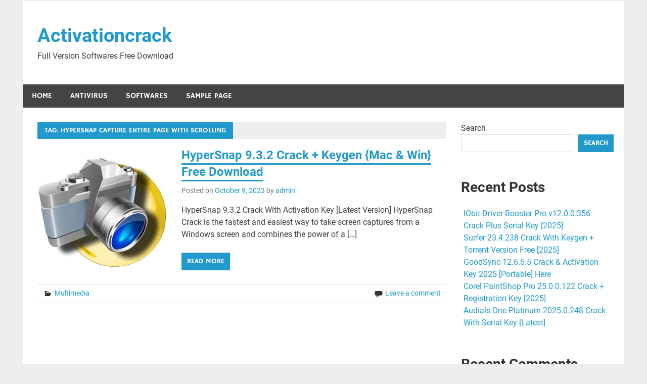

--- FILE ---
content_type: text/html; charset=UTF-8
request_url: https://activationcrack.com/tag/hypersnap-capture-entire-page-with-scrolling/
body_size: 10361
content:
<!DOCTYPE html><html lang="en-US"><head><meta name="google-site-verification" content="wR2q_Z2SZZaxBmc1OKKGJ9Rwo4R7QK1FIJVe0MY9kF4" /><meta charset="UTF-8"><meta name="viewport" content="width=device-width, initial-scale=1"><link rel="profile" href="http://gmpg.org/xfn/11"><link rel="pingback" href="https://activationcrack.com/xmlrpc.php"><meta name='robots' content='index, follow, max-image-preview:large, max-snippet:-1, max-video-preview:-1' /><title>HYPERSNAP CAPTURE ENTIRE PAGE WITH SCROLLING Archives - Activationcrack</title><link rel="canonical" href="https://activationcrack.com/tag/hypersnap-capture-entire-page-with-scrolling/" /><meta property="og:locale" content="en_US" /><meta property="og:type" content="article" /><meta property="og:title" content="HYPERSNAP CAPTURE ENTIRE PAGE WITH SCROLLING Archives - Activationcrack" /><meta property="og:url" content="https://activationcrack.com/tag/hypersnap-capture-entire-page-with-scrolling/" /><meta property="og:site_name" content="Activationcrack" /><meta name="twitter:card" content="summary_large_image" /> <script type="application/ld+json" class="yoast-schema-graph">{"@context":"https://schema.org","@graph":[{"@type":"CollectionPage","@id":"https://activationcrack.com/tag/hypersnap-capture-entire-page-with-scrolling/","url":"https://activationcrack.com/tag/hypersnap-capture-entire-page-with-scrolling/","name":"HYPERSNAP CAPTURE ENTIRE PAGE WITH SCROLLING Archives - Activationcrack","isPartOf":{"@id":"https://activationcrack.com/#website"},"primaryImageOfPage":{"@id":"https://activationcrack.com/tag/hypersnap-capture-entire-page-with-scrolling/#primaryimage"},"image":{"@id":"https://activationcrack.com/tag/hypersnap-capture-entire-page-with-scrolling/#primaryimage"},"thumbnailUrl":"https://activationcrack.com/wp-content/uploads/2022/09/HyperSnap.jpg","breadcrumb":{"@id":"https://activationcrack.com/tag/hypersnap-capture-entire-page-with-scrolling/#breadcrumb"},"inLanguage":"en-US"},{"@type":"ImageObject","inLanguage":"en-US","@id":"https://activationcrack.com/tag/hypersnap-capture-entire-page-with-scrolling/#primaryimage","url":"https://activationcrack.com/wp-content/uploads/2022/09/HyperSnap.jpg","contentUrl":"https://activationcrack.com/wp-content/uploads/2022/09/HyperSnap.jpg","width":256,"height":256,"caption":"HyperSnap 8.24.01 Crack + Keygen {Mac & Win} Free Download"},{"@type":"BreadcrumbList","@id":"https://activationcrack.com/tag/hypersnap-capture-entire-page-with-scrolling/#breadcrumb","itemListElement":[{"@type":"ListItem","position":1,"name":"Home","item":"https://activationcrack.com/"},{"@type":"ListItem","position":2,"name":"HYPERSNAP CAPTURE ENTIRE PAGE WITH SCROLLING"}]},{"@type":"WebSite","@id":"https://activationcrack.com/#website","url":"https://activationcrack.com/","name":"Activationcrack","description":"Full Version Softwares Free Download","potentialAction":[{"@type":"SearchAction","target":{"@type":"EntryPoint","urlTemplate":"https://activationcrack.com/?s={search_term_string}"},"query-input":{"@type":"PropertyValueSpecification","valueRequired":true,"valueName":"search_term_string"}}],"inLanguage":"en-US"}]}</script> <link rel='dns-prefetch' href='//stats.wp.com' /><link rel="alternate" type="application/rss+xml" title="Activationcrack &raquo; Feed" href="https://activationcrack.com/feed/" /><link rel="alternate" type="application/rss+xml" title="Activationcrack &raquo; Comments Feed" href="https://activationcrack.com/comments/feed/" /><link rel="alternate" type="application/rss+xml" title="Activationcrack &raquo; HYPERSNAP CAPTURE ENTIRE PAGE WITH SCROLLING Tag Feed" href="https://activationcrack.com/tag/hypersnap-capture-entire-page-with-scrolling/feed/" /><style id='wp-img-auto-sizes-contain-inline-css' type='text/css'>img:is([sizes=auto i],[sizes^="auto," i]){contain-intrinsic-size:3000px 1500px}
/*# sourceURL=wp-img-auto-sizes-contain-inline-css */</style><link rel='stylesheet' id='merlin-custom-fonts-css' href='https://activationcrack.com/wp-content/cache/autoptimize/autoptimize_single_40faf55b260ea67dcc3c2f16e2d9e4e5.php?ver=20180413' type='text/css' media='all' /><style id='wp-emoji-styles-inline-css' type='text/css'>img.wp-smiley, img.emoji {
		display: inline !important;
		border: none !important;
		box-shadow: none !important;
		height: 1em !important;
		width: 1em !important;
		margin: 0 0.07em !important;
		vertical-align: -0.1em !important;
		background: none !important;
		padding: 0 !important;
	}
/*# sourceURL=wp-emoji-styles-inline-css */</style><link rel='stylesheet' id='wp-block-library-css' href='https://activationcrack.com/wp-includes/css/dist/block-library/style.min.css?ver=6.9' type='text/css' media='all' /><style id='wp-block-archives-inline-css' type='text/css'>.wp-block-archives{box-sizing:border-box}.wp-block-archives-dropdown label{display:block}
/*# sourceURL=https://activationcrack.com/wp-includes/blocks/archives/style.min.css */</style><style id='wp-block-categories-inline-css' type='text/css'>.wp-block-categories{box-sizing:border-box}.wp-block-categories.alignleft{margin-right:2em}.wp-block-categories.alignright{margin-left:2em}.wp-block-categories.wp-block-categories-dropdown.aligncenter{text-align:center}.wp-block-categories .wp-block-categories__label{display:block;width:100%}
/*# sourceURL=https://activationcrack.com/wp-includes/blocks/categories/style.min.css */</style><style id='wp-block-heading-inline-css' type='text/css'>h1:where(.wp-block-heading).has-background,h2:where(.wp-block-heading).has-background,h3:where(.wp-block-heading).has-background,h4:where(.wp-block-heading).has-background,h5:where(.wp-block-heading).has-background,h6:where(.wp-block-heading).has-background{padding:1.25em 2.375em}h1.has-text-align-left[style*=writing-mode]:where([style*=vertical-lr]),h1.has-text-align-right[style*=writing-mode]:where([style*=vertical-rl]),h2.has-text-align-left[style*=writing-mode]:where([style*=vertical-lr]),h2.has-text-align-right[style*=writing-mode]:where([style*=vertical-rl]),h3.has-text-align-left[style*=writing-mode]:where([style*=vertical-lr]),h3.has-text-align-right[style*=writing-mode]:where([style*=vertical-rl]),h4.has-text-align-left[style*=writing-mode]:where([style*=vertical-lr]),h4.has-text-align-right[style*=writing-mode]:where([style*=vertical-rl]),h5.has-text-align-left[style*=writing-mode]:where([style*=vertical-lr]),h5.has-text-align-right[style*=writing-mode]:where([style*=vertical-rl]),h6.has-text-align-left[style*=writing-mode]:where([style*=vertical-lr]),h6.has-text-align-right[style*=writing-mode]:where([style*=vertical-rl]){rotate:180deg}
/*# sourceURL=https://activationcrack.com/wp-includes/blocks/heading/style.min.css */</style><style id='wp-block-latest-comments-inline-css' type='text/css'>ol.wp-block-latest-comments{box-sizing:border-box;margin-left:0}:where(.wp-block-latest-comments:not([style*=line-height] .wp-block-latest-comments__comment)){line-height:1.1}:where(.wp-block-latest-comments:not([style*=line-height] .wp-block-latest-comments__comment-excerpt p)){line-height:1.8}.has-dates :where(.wp-block-latest-comments:not([style*=line-height])),.has-excerpts :where(.wp-block-latest-comments:not([style*=line-height])){line-height:1.5}.wp-block-latest-comments .wp-block-latest-comments{padding-left:0}.wp-block-latest-comments__comment{list-style:none;margin-bottom:1em}.has-avatars .wp-block-latest-comments__comment{list-style:none;min-height:2.25em}.has-avatars .wp-block-latest-comments__comment .wp-block-latest-comments__comment-excerpt,.has-avatars .wp-block-latest-comments__comment .wp-block-latest-comments__comment-meta{margin-left:3.25em}.wp-block-latest-comments__comment-excerpt p{font-size:.875em;margin:.36em 0 1.4em}.wp-block-latest-comments__comment-date{display:block;font-size:.75em}.wp-block-latest-comments .avatar,.wp-block-latest-comments__comment-avatar{border-radius:1.5em;display:block;float:left;height:2.5em;margin-right:.75em;width:2.5em}.wp-block-latest-comments[class*=-font-size] a,.wp-block-latest-comments[style*=font-size] a{font-size:inherit}
/*# sourceURL=https://activationcrack.com/wp-includes/blocks/latest-comments/style.min.css */</style><style id='wp-block-latest-posts-inline-css' type='text/css'>.wp-block-latest-posts{box-sizing:border-box}.wp-block-latest-posts.alignleft{margin-right:2em}.wp-block-latest-posts.alignright{margin-left:2em}.wp-block-latest-posts.wp-block-latest-posts__list{list-style:none}.wp-block-latest-posts.wp-block-latest-posts__list li{clear:both;overflow-wrap:break-word}.wp-block-latest-posts.is-grid{display:flex;flex-wrap:wrap}.wp-block-latest-posts.is-grid li{margin:0 1.25em 1.25em 0;width:100%}@media (min-width:600px){.wp-block-latest-posts.columns-2 li{width:calc(50% - .625em)}.wp-block-latest-posts.columns-2 li:nth-child(2n){margin-right:0}.wp-block-latest-posts.columns-3 li{width:calc(33.33333% - .83333em)}.wp-block-latest-posts.columns-3 li:nth-child(3n){margin-right:0}.wp-block-latest-posts.columns-4 li{width:calc(25% - .9375em)}.wp-block-latest-posts.columns-4 li:nth-child(4n){margin-right:0}.wp-block-latest-posts.columns-5 li{width:calc(20% - 1em)}.wp-block-latest-posts.columns-5 li:nth-child(5n){margin-right:0}.wp-block-latest-posts.columns-6 li{width:calc(16.66667% - 1.04167em)}.wp-block-latest-posts.columns-6 li:nth-child(6n){margin-right:0}}:root :where(.wp-block-latest-posts.is-grid){padding:0}:root :where(.wp-block-latest-posts.wp-block-latest-posts__list){padding-left:0}.wp-block-latest-posts__post-author,.wp-block-latest-posts__post-date{display:block;font-size:.8125em}.wp-block-latest-posts__post-excerpt,.wp-block-latest-posts__post-full-content{margin-bottom:1em;margin-top:.5em}.wp-block-latest-posts__featured-image a{display:inline-block}.wp-block-latest-posts__featured-image img{height:auto;max-width:100%;width:auto}.wp-block-latest-posts__featured-image.alignleft{float:left;margin-right:1em}.wp-block-latest-posts__featured-image.alignright{float:right;margin-left:1em}.wp-block-latest-posts__featured-image.aligncenter{margin-bottom:1em;text-align:center}
/*# sourceURL=https://activationcrack.com/wp-includes/blocks/latest-posts/style.min.css */</style><style id='wp-block-search-inline-css' type='text/css'>.wp-block-search__button{margin-left:10px;word-break:normal}.wp-block-search__button.has-icon{line-height:0}.wp-block-search__button svg{height:1.25em;min-height:24px;min-width:24px;width:1.25em;fill:currentColor;vertical-align:text-bottom}:where(.wp-block-search__button){border:1px solid #ccc;padding:6px 10px}.wp-block-search__inside-wrapper{display:flex;flex:auto;flex-wrap:nowrap;max-width:100%}.wp-block-search__label{width:100%}.wp-block-search.wp-block-search__button-only .wp-block-search__button{box-sizing:border-box;display:flex;flex-shrink:0;justify-content:center;margin-left:0;max-width:100%}.wp-block-search.wp-block-search__button-only .wp-block-search__inside-wrapper{min-width:0!important;transition-property:width}.wp-block-search.wp-block-search__button-only .wp-block-search__input{flex-basis:100%;transition-duration:.3s}.wp-block-search.wp-block-search__button-only.wp-block-search__searchfield-hidden,.wp-block-search.wp-block-search__button-only.wp-block-search__searchfield-hidden .wp-block-search__inside-wrapper{overflow:hidden}.wp-block-search.wp-block-search__button-only.wp-block-search__searchfield-hidden .wp-block-search__input{border-left-width:0!important;border-right-width:0!important;flex-basis:0;flex-grow:0;margin:0;min-width:0!important;padding-left:0!important;padding-right:0!important;width:0!important}:where(.wp-block-search__input){appearance:none;border:1px solid #949494;flex-grow:1;font-family:inherit;font-size:inherit;font-style:inherit;font-weight:inherit;letter-spacing:inherit;line-height:inherit;margin-left:0;margin-right:0;min-width:3rem;padding:8px;text-decoration:unset!important;text-transform:inherit}:where(.wp-block-search__button-inside .wp-block-search__inside-wrapper){background-color:#fff;border:1px solid #949494;box-sizing:border-box;padding:4px}:where(.wp-block-search__button-inside .wp-block-search__inside-wrapper) .wp-block-search__input{border:none;border-radius:0;padding:0 4px}:where(.wp-block-search__button-inside .wp-block-search__inside-wrapper) .wp-block-search__input:focus{outline:none}:where(.wp-block-search__button-inside .wp-block-search__inside-wrapper) :where(.wp-block-search__button){padding:4px 8px}.wp-block-search.aligncenter .wp-block-search__inside-wrapper{margin:auto}.wp-block[data-align=right] .wp-block-search.wp-block-search__button-only .wp-block-search__inside-wrapper{float:right}
/*# sourceURL=https://activationcrack.com/wp-includes/blocks/search/style.min.css */</style><style id='wp-block-group-inline-css' type='text/css'>.wp-block-group{box-sizing:border-box}:where(.wp-block-group.wp-block-group-is-layout-constrained){position:relative}
/*# sourceURL=https://activationcrack.com/wp-includes/blocks/group/style.min.css */</style><style id='global-styles-inline-css' type='text/css'>:root{--wp--preset--aspect-ratio--square: 1;--wp--preset--aspect-ratio--4-3: 4/3;--wp--preset--aspect-ratio--3-4: 3/4;--wp--preset--aspect-ratio--3-2: 3/2;--wp--preset--aspect-ratio--2-3: 2/3;--wp--preset--aspect-ratio--16-9: 16/9;--wp--preset--aspect-ratio--9-16: 9/16;--wp--preset--color--black: #353535;--wp--preset--color--cyan-bluish-gray: #abb8c3;--wp--preset--color--white: #ffffff;--wp--preset--color--pale-pink: #f78da7;--wp--preset--color--vivid-red: #cf2e2e;--wp--preset--color--luminous-vivid-orange: #ff6900;--wp--preset--color--luminous-vivid-amber: #fcb900;--wp--preset--color--light-green-cyan: #7bdcb5;--wp--preset--color--vivid-green-cyan: #00d084;--wp--preset--color--pale-cyan-blue: #8ed1fc;--wp--preset--color--vivid-cyan-blue: #0693e3;--wp--preset--color--vivid-purple: #9b51e0;--wp--preset--color--primary: #2299cc;--wp--preset--color--light-gray: #f0f0f0;--wp--preset--color--dark-gray: #777777;--wp--preset--gradient--vivid-cyan-blue-to-vivid-purple: linear-gradient(135deg,rgb(6,147,227) 0%,rgb(155,81,224) 100%);--wp--preset--gradient--light-green-cyan-to-vivid-green-cyan: linear-gradient(135deg,rgb(122,220,180) 0%,rgb(0,208,130) 100%);--wp--preset--gradient--luminous-vivid-amber-to-luminous-vivid-orange: linear-gradient(135deg,rgb(252,185,0) 0%,rgb(255,105,0) 100%);--wp--preset--gradient--luminous-vivid-orange-to-vivid-red: linear-gradient(135deg,rgb(255,105,0) 0%,rgb(207,46,46) 100%);--wp--preset--gradient--very-light-gray-to-cyan-bluish-gray: linear-gradient(135deg,rgb(238,238,238) 0%,rgb(169,184,195) 100%);--wp--preset--gradient--cool-to-warm-spectrum: linear-gradient(135deg,rgb(74,234,220) 0%,rgb(151,120,209) 20%,rgb(207,42,186) 40%,rgb(238,44,130) 60%,rgb(251,105,98) 80%,rgb(254,248,76) 100%);--wp--preset--gradient--blush-light-purple: linear-gradient(135deg,rgb(255,206,236) 0%,rgb(152,150,240) 100%);--wp--preset--gradient--blush-bordeaux: linear-gradient(135deg,rgb(254,205,165) 0%,rgb(254,45,45) 50%,rgb(107,0,62) 100%);--wp--preset--gradient--luminous-dusk: linear-gradient(135deg,rgb(255,203,112) 0%,rgb(199,81,192) 50%,rgb(65,88,208) 100%);--wp--preset--gradient--pale-ocean: linear-gradient(135deg,rgb(255,245,203) 0%,rgb(182,227,212) 50%,rgb(51,167,181) 100%);--wp--preset--gradient--electric-grass: linear-gradient(135deg,rgb(202,248,128) 0%,rgb(113,206,126) 100%);--wp--preset--gradient--midnight: linear-gradient(135deg,rgb(2,3,129) 0%,rgb(40,116,252) 100%);--wp--preset--font-size--small: 13px;--wp--preset--font-size--medium: 20px;--wp--preset--font-size--large: 36px;--wp--preset--font-size--x-large: 42px;--wp--preset--spacing--20: 0.44rem;--wp--preset--spacing--30: 0.67rem;--wp--preset--spacing--40: 1rem;--wp--preset--spacing--50: 1.5rem;--wp--preset--spacing--60: 2.25rem;--wp--preset--spacing--70: 3.38rem;--wp--preset--spacing--80: 5.06rem;--wp--preset--shadow--natural: 6px 6px 9px rgba(0, 0, 0, 0.2);--wp--preset--shadow--deep: 12px 12px 50px rgba(0, 0, 0, 0.4);--wp--preset--shadow--sharp: 6px 6px 0px rgba(0, 0, 0, 0.2);--wp--preset--shadow--outlined: 6px 6px 0px -3px rgb(255, 255, 255), 6px 6px rgb(0, 0, 0);--wp--preset--shadow--crisp: 6px 6px 0px rgb(0, 0, 0);}:where(.is-layout-flex){gap: 0.5em;}:where(.is-layout-grid){gap: 0.5em;}body .is-layout-flex{display: flex;}.is-layout-flex{flex-wrap: wrap;align-items: center;}.is-layout-flex > :is(*, div){margin: 0;}body .is-layout-grid{display: grid;}.is-layout-grid > :is(*, div){margin: 0;}:where(.wp-block-columns.is-layout-flex){gap: 2em;}:where(.wp-block-columns.is-layout-grid){gap: 2em;}:where(.wp-block-post-template.is-layout-flex){gap: 1.25em;}:where(.wp-block-post-template.is-layout-grid){gap: 1.25em;}.has-black-color{color: var(--wp--preset--color--black) !important;}.has-cyan-bluish-gray-color{color: var(--wp--preset--color--cyan-bluish-gray) !important;}.has-white-color{color: var(--wp--preset--color--white) !important;}.has-pale-pink-color{color: var(--wp--preset--color--pale-pink) !important;}.has-vivid-red-color{color: var(--wp--preset--color--vivid-red) !important;}.has-luminous-vivid-orange-color{color: var(--wp--preset--color--luminous-vivid-orange) !important;}.has-luminous-vivid-amber-color{color: var(--wp--preset--color--luminous-vivid-amber) !important;}.has-light-green-cyan-color{color: var(--wp--preset--color--light-green-cyan) !important;}.has-vivid-green-cyan-color{color: var(--wp--preset--color--vivid-green-cyan) !important;}.has-pale-cyan-blue-color{color: var(--wp--preset--color--pale-cyan-blue) !important;}.has-vivid-cyan-blue-color{color: var(--wp--preset--color--vivid-cyan-blue) !important;}.has-vivid-purple-color{color: var(--wp--preset--color--vivid-purple) !important;}.has-black-background-color{background-color: var(--wp--preset--color--black) !important;}.has-cyan-bluish-gray-background-color{background-color: var(--wp--preset--color--cyan-bluish-gray) !important;}.has-white-background-color{background-color: var(--wp--preset--color--white) !important;}.has-pale-pink-background-color{background-color: var(--wp--preset--color--pale-pink) !important;}.has-vivid-red-background-color{background-color: var(--wp--preset--color--vivid-red) !important;}.has-luminous-vivid-orange-background-color{background-color: var(--wp--preset--color--luminous-vivid-orange) !important;}.has-luminous-vivid-amber-background-color{background-color: var(--wp--preset--color--luminous-vivid-amber) !important;}.has-light-green-cyan-background-color{background-color: var(--wp--preset--color--light-green-cyan) !important;}.has-vivid-green-cyan-background-color{background-color: var(--wp--preset--color--vivid-green-cyan) !important;}.has-pale-cyan-blue-background-color{background-color: var(--wp--preset--color--pale-cyan-blue) !important;}.has-vivid-cyan-blue-background-color{background-color: var(--wp--preset--color--vivid-cyan-blue) !important;}.has-vivid-purple-background-color{background-color: var(--wp--preset--color--vivid-purple) !important;}.has-black-border-color{border-color: var(--wp--preset--color--black) !important;}.has-cyan-bluish-gray-border-color{border-color: var(--wp--preset--color--cyan-bluish-gray) !important;}.has-white-border-color{border-color: var(--wp--preset--color--white) !important;}.has-pale-pink-border-color{border-color: var(--wp--preset--color--pale-pink) !important;}.has-vivid-red-border-color{border-color: var(--wp--preset--color--vivid-red) !important;}.has-luminous-vivid-orange-border-color{border-color: var(--wp--preset--color--luminous-vivid-orange) !important;}.has-luminous-vivid-amber-border-color{border-color: var(--wp--preset--color--luminous-vivid-amber) !important;}.has-light-green-cyan-border-color{border-color: var(--wp--preset--color--light-green-cyan) !important;}.has-vivid-green-cyan-border-color{border-color: var(--wp--preset--color--vivid-green-cyan) !important;}.has-pale-cyan-blue-border-color{border-color: var(--wp--preset--color--pale-cyan-blue) !important;}.has-vivid-cyan-blue-border-color{border-color: var(--wp--preset--color--vivid-cyan-blue) !important;}.has-vivid-purple-border-color{border-color: var(--wp--preset--color--vivid-purple) !important;}.has-vivid-cyan-blue-to-vivid-purple-gradient-background{background: var(--wp--preset--gradient--vivid-cyan-blue-to-vivid-purple) !important;}.has-light-green-cyan-to-vivid-green-cyan-gradient-background{background: var(--wp--preset--gradient--light-green-cyan-to-vivid-green-cyan) !important;}.has-luminous-vivid-amber-to-luminous-vivid-orange-gradient-background{background: var(--wp--preset--gradient--luminous-vivid-amber-to-luminous-vivid-orange) !important;}.has-luminous-vivid-orange-to-vivid-red-gradient-background{background: var(--wp--preset--gradient--luminous-vivid-orange-to-vivid-red) !important;}.has-very-light-gray-to-cyan-bluish-gray-gradient-background{background: var(--wp--preset--gradient--very-light-gray-to-cyan-bluish-gray) !important;}.has-cool-to-warm-spectrum-gradient-background{background: var(--wp--preset--gradient--cool-to-warm-spectrum) !important;}.has-blush-light-purple-gradient-background{background: var(--wp--preset--gradient--blush-light-purple) !important;}.has-blush-bordeaux-gradient-background{background: var(--wp--preset--gradient--blush-bordeaux) !important;}.has-luminous-dusk-gradient-background{background: var(--wp--preset--gradient--luminous-dusk) !important;}.has-pale-ocean-gradient-background{background: var(--wp--preset--gradient--pale-ocean) !important;}.has-electric-grass-gradient-background{background: var(--wp--preset--gradient--electric-grass) !important;}.has-midnight-gradient-background{background: var(--wp--preset--gradient--midnight) !important;}.has-small-font-size{font-size: var(--wp--preset--font-size--small) !important;}.has-medium-font-size{font-size: var(--wp--preset--font-size--medium) !important;}.has-large-font-size{font-size: var(--wp--preset--font-size--large) !important;}.has-x-large-font-size{font-size: var(--wp--preset--font-size--x-large) !important;}
/*# sourceURL=global-styles-inline-css */</style><style id='classic-theme-styles-inline-css' type='text/css'>/*! This file is auto-generated */
.wp-block-button__link{color:#fff;background-color:#32373c;border-radius:9999px;box-shadow:none;text-decoration:none;padding:calc(.667em + 2px) calc(1.333em + 2px);font-size:1.125em}.wp-block-file__button{background:#32373c;color:#fff;text-decoration:none}
/*# sourceURL=/wp-includes/css/classic-themes.min.css */</style><link rel='stylesheet' id='merlin-stylesheet-css' href='https://activationcrack.com/wp-content/cache/autoptimize/autoptimize_single_59d2e2ea06f60edaacf2bdc82f4bd512.php?ver=1.4.4' type='text/css' media='all' /><link rel='stylesheet' id='genericons-css' href='https://activationcrack.com/wp-content/cache/autoptimize/autoptimize_single_6caff7e9361823e3f5f93c9672c2670d.php?ver=3.1' type='text/css' media='all' /> <script defer type="text/javascript" src="https://activationcrack.com/wp-includes/js/jquery/jquery.min.js?ver=3.7.1" id="jquery-core-js"></script> <script defer type="text/javascript" src="https://activationcrack.com/wp-includes/js/jquery/jquery-migrate.min.js?ver=3.4.1" id="jquery-migrate-js"></script> <script defer type="text/javascript" src="https://activationcrack.com/wp-content/cache/autoptimize/autoptimize_single_05dd76de6e0d9789655c117d4125aa02.php?ver=20160719" id="merlin-jquery-navigation-js"></script> <script defer type="text/javascript" src="https://activationcrack.com/wp-content/cache/autoptimize/autoptimize_single_06c34aeaec7798c3379a1cf65eb9f884.php?ver=6.9" id="merlin-jquery-sidebar-js"></script> <link rel="https://api.w.org/" href="https://activationcrack.com/wp-json/" /><link rel="alternate" title="JSON" type="application/json" href="https://activationcrack.com/wp-json/wp/v2/tags/3366" /><link rel="EditURI" type="application/rsd+xml" title="RSD" href="https://activationcrack.com/xmlrpc.php?rsd" /><meta name="generator" content="WordPress 6.9" /><style>img#wpstats{display:none}</style></head><body class="archive tag tag-hypersnap-capture-entire-page-with-scrolling tag-3366 wp-theme-merlin">
<div id="page" class="hfeed site"> <a class="skip-link screen-reader-text" href="#content">Skip to content</a><header id="masthead" class="site-header clearfix" role="banner"><div id="header-top" class="header-bar-wrap"><div id="header-bar" class="header-bar clearfix"></div></div><div class="header-main clearfix"><div id="logo" class="site-branding clearfix"><p class="site-title"><a href="https://activationcrack.com/" rel="home">Activationcrack</a></p><p class="site-description">Full Version Softwares Free Download</p></div><div class="header-widgets clearfix"></div></div><nav id="main-navigation" class="primary-navigation navigation clearfix" role="navigation"><ul id="menu-home" class="main-navigation-menu"><li id="menu-item-16" class="menu-item menu-item-type-custom menu-item-object-custom menu-item-home menu-item-16"><a href="https://activationcrack.com">Home</a></li><li id="menu-item-18" class="menu-item menu-item-type-taxonomy menu-item-object-category menu-item-18"><a href="https://activationcrack.com/category/antivirus/">Antivirus</a></li><li id="menu-item-19" class="menu-item menu-item-type-taxonomy menu-item-object-category menu-item-19"><a href="https://activationcrack.com/category/uncategorized/">Softwares</a></li><li id="menu-item-17" class="menu-item menu-item-type-post_type menu-item-object-page menu-item-17"><a href="https://activationcrack.com/sample-page/">Sample Page</a></li></ul></nav></header><div id="content" class="site-content container clearfix"><section id="primary" class="content-area"><main id="main" class="site-main" role="main"><header class="page-header"><h1 class="archive-title">Tag: <span>HYPERSNAP CAPTURE ENTIRE PAGE WITH SCROLLING</span></h1></header><article id="post-330" class="post-330 post type-post status-publish format-standard has-post-thumbnail hentry category-multimedia tag-gamakatsu-hyper-snap tag-heise tag-hypersnap tag-hypersnap-6 tag-hypersnap-6-key tag-hypersnap-64-bit tag-hypersnap-7 tag-hypersnap-7-license-key tag-hypersnap-8 tag-hypersnap-8-license-key tag-hypersnap-8-manua tag-hypersnap-8-16-17-key tag-hypersnap-alternative tag-hypersnap-alternative-freeware tag-hypersnap-android tag-hypersnap-anleitung-deutsch tag-hypersnap-app tag-hypersnap-auf-deutsch-umstellen tag-hypersnap-auto-save tag-hypersnap-autostart tag-hypersnap-bereich-mit-scrolling tag-hypersnap-blur tag-hypersnap-but-free tag-hypersnap-buy tag-hypersnap-capture-entire-page-with-scrolling tag-hypersnap-capture-resolution tag-hypersnap-capture-video tag-hypersnap-change-line-color tag-hypersnap-command-line tag-hypersnap-cost tag-hypersnap-coupon-code tag-hypersnap-crack tag-hypersnap-default-save-location tag-hypersnap-double-headed-dragon-v5 tag-hypersnap-download tag-hypersnap-download-free tag-hypersnap-dx tag-hypersnap-dx-4-free-download tag-hypersnap-einstellungen tag-hypersnap-eksi tag-hypersnap-english tag-hypersnap-entire-page-with-scrolling tag-hypersnap-ersatz tag-hypersnap-firefox-extension tag-hypersnap-for-chromebook tag-hypersnap-for-file-is-based-on-copy-on-write tag-hypersnap-for-ipad tag-hypersnap-for-mac tag-hypersnap-for-windows-10 tag-hypersnap-free tag-hypersnap-free-alternative tag-hypersnap-free-download-windows-10 tag-hypersnap-free-download-windows-7 tag-hypersnap-free-key tag-hypersnap-game tag-hypersnap-gratis tag-hypersnap-gratis-download tag-hypersnap-gratuit tag-hypersnap-help tag-hypersnap-hotkeys tag-hypersnap-hotkeys-not-working tag-hypersnap-how-to-scroll-page tag-hypersnap-how-to-use tag-hypersnap-huawei tag-hypersnap-hyperionics tag-hypersnap-install tag-hypersnap-key tag-hypersnap-keyboard-shortcuts tag-hypersnap-keygen tag-hypersnap-kostenlos tag-hypersnap-latest-version tag-hypersnap-le2712 tag-hypersnap-license tag-hypersnap-license-key tag-hypersnap-license-key-generator tag-hypersnap-linux tag-hypersnap-logo tag-hypersnap-mac tag-hypersnap-mac-os tag-hypersnap-macbook tag-hypersnap-make-background-transparent tag-hypersnap-malware tag-hypersnap-manual tag-hypersnap-portable tag-hypersnap-portable-blogspot tag-hypersnap-portable-espanol tag-hypersnap-print-screen-button tag-hypersnap-sdk-init tag-hypersnap-silent-install tag-hypersnap-sprache-einstellen tag-hypersnap-transparent-backgroun tag-hypersnap-vs-greenshot tag-hypersnap-vs-snagit tag-hypersnap-dx-pro-free-download tag-hypersnap-dx5is tag-l tag-snap-gratis-espanol"> <a class="post-thumbnail-small" href="https://activationcrack.com/hypersnap-crack/" rel="bookmark"> <img width="256" height="256" src="https://activationcrack.com/wp-content/uploads/2022/09/HyperSnap.jpg" class="attachment-merlin-thumbnail-small size-merlin-thumbnail-small wp-post-image" alt="HyperSnap 8.24.01 Crack + Keygen {Mac &amp; Win} Free Download" decoding="async" fetchpriority="high" srcset="https://activationcrack.com/wp-content/uploads/2022/09/HyperSnap.jpg 256w, https://activationcrack.com/wp-content/uploads/2022/09/HyperSnap-150x150.jpg 150w" sizes="(max-width: 256px) 100vw, 256px" /> </a><header class="entry-header"><h2 class="entry-title"><a href="https://activationcrack.com/hypersnap-crack/" rel="bookmark">HyperSnap 9.3.2 Crack + Keygen {Mac &#038; Win} Free Download</a></h2><div class="entry-meta"> <span class="meta-date">Posted on <a href="https://activationcrack.com/hypersnap-crack/" title="1:16 am" rel="bookmark"><time class="entry-date published updated" datetime="2023-10-09T01:16:22+00:00">October 9, 2023</time></a></span><span class="meta-author"> by <span class="author vcard"><a class="url fn n" href="https://activationcrack.com/author/admin/" title="View all posts by admin" rel="author">admin</a></span></span></div></header><div class="entry-content clearfix"><p>HyperSnap 9.3.2 Crack With Activation Key [Latest Version] HyperSnap Crack is the fastest and easiest way to take screen captures from a Windows screen and combines the power of a [&hellip;]</p> <a href="https://activationcrack.com/hypersnap-crack/" class="more-link">Read more</a></div><footer class="entry-footer"><div class="entry-footer-meta"> <span class="meta-category"> <a href="https://activationcrack.com/category/multimedia/" rel="category tag">Multimedia</a> </span> <span class="meta-comments"> <a href="https://activationcrack.com/hypersnap-crack/#respond">Leave a comment</a> </span></div></footer></article></main></section><section id="secondary" class="sidebar widget-area clearfix" role="complementary"><aside id="block-2" class="widget widget_block widget_search clearfix"><form role="search" method="get" action="https://activationcrack.com/" class="wp-block-search__button-outside wp-block-search__text-button wp-block-search"    ><label class="wp-block-search__label" for="wp-block-search__input-1" >Search</label><div class="wp-block-search__inside-wrapper" ><input class="wp-block-search__input" id="wp-block-search__input-1" placeholder="" value="" type="search" name="s" required /><button aria-label="Search" class="wp-block-search__button wp-element-button" type="submit" >Search</button></div></form></aside><aside id="block-3" class="widget widget_block clearfix"><div class="wp-block-group"><div class="wp-block-group__inner-container is-layout-flow wp-block-group-is-layout-flow"><h2 class="wp-block-heading">Recent Posts</h2><ul class="wp-block-latest-posts__list wp-block-latest-posts"><li><a class="wp-block-latest-posts__post-title" href="https://activationcrack.com/iobit-driver-booster-pro-crack/">IObit Driver Booster Pro v12.0.0.356 Crack Plus Serial Key [2025]</a></li><li><a class="wp-block-latest-posts__post-title" href="https://activationcrack.com/surfer-crack/">Surfer 23.4.238 Crack With Keygen + Torrent Version Free [2025]</a></li><li><a class="wp-block-latest-posts__post-title" href="https://activationcrack.com/goodsync-update/">GoodSync 12.6.5.5 Crack &#038; Activation Key 2025 [Portable] Here</a></li><li><a class="wp-block-latest-posts__post-title" href="https://activationcrack.com/corel-paintshop-pro-crack/">Corel PaintShop Pro 25.0.0.122 Crack + Registration Key [2025]</a></li><li><a class="wp-block-latest-posts__post-title" href="https://activationcrack.com/audials-one-platinum-crack/">Audials One Platinum 2025.0.248 Crack With Serial Key [Latest]</a></li></ul></div></div></aside><aside id="block-4" class="widget widget_block clearfix"><div class="wp-block-group"><div class="wp-block-group__inner-container is-layout-flow wp-block-group-is-layout-flow"><h2 class="wp-block-heading">Recent Comments</h2><div class="no-comments wp-block-latest-comments">No comments to show.</div></div></div></aside><aside id="block-5" class="widget widget_block clearfix"><div class="wp-block-group"><div class="wp-block-group__inner-container is-layout-flow wp-block-group-is-layout-flow"><h2 class="wp-block-heading">Archives</h2><ul class="wp-block-archives-list wp-block-archives"><li><a href='https://activationcrack.com/2025/02/'>February 2025</a></li><li><a href='https://activationcrack.com/2025/01/'>January 2025</a></li><li><a href='https://activationcrack.com/2024/12/'>December 2024</a></li><li><a href='https://activationcrack.com/2024/11/'>November 2024</a></li><li><a href='https://activationcrack.com/2023/10/'>October 2023</a></li><li><a href='https://activationcrack.com/2023/09/'>September 2023</a></li><li><a href='https://activationcrack.com/2022/10/'>October 2022</a></li></ul></div></div></aside><aside id="block-6" class="widget widget_block clearfix"><div class="wp-block-group"><div class="wp-block-group__inner-container is-layout-flow wp-block-group-is-layout-flow"><h2 class="wp-block-heading">Categories</h2><ul class="wp-block-categories-list wp-block-categories"><li class="cat-item cat-item-3"><a href="https://activationcrack.com/category/antivirus/">Antivirus</a></li><li class="cat-item cat-item-814"><a href="https://activationcrack.com/category/converter/">Converter</a></li><li class="cat-item cat-item-3439"><a href="https://activationcrack.com/category/data-recovery/">Data Recovery</a></li><li class="cat-item cat-item-1900"><a href="https://activationcrack.com/category/driver/">Driver</a></li><li class="cat-item cat-item-400"><a href="https://activationcrack.com/category/graphic-others/">Graphic Others</a></li><li class="cat-item cat-item-50"><a href="https://activationcrack.com/category/graphics/">Graphics</a></li><li class="cat-item cat-item-655"><a href="https://activationcrack.com/category/idm/">IDM</a></li><li class="cat-item cat-item-402"><a href="https://activationcrack.com/category/internet/">Internet</a></li><li class="cat-item cat-item-328"><a href="https://activationcrack.com/category/mac/">MAC</a></li><li class="cat-item cat-item-227"><a href="https://activationcrack.com/category/multimedia/">Multimedia</a></li><li class="cat-item cat-item-98"><a href="https://activationcrack.com/category/music/">Music</a></li><li class="cat-item cat-item-2908"><a href="https://activationcrack.com/category/recorder/">Recorder</a></li><li class="cat-item cat-item-31"><a href="https://activationcrack.com/category/software/">Software</a></li><li class="cat-item cat-item-401"><a href="https://activationcrack.com/category/windows/">Windows</a></li></ul></div></div></aside></section></div><footer id="colophon" class="site-footer clearfix" role="contentinfo"><div id="footer-text" class="site-info"> <span class="credit-link"> Powered by <a href="http://wordpress.org" title="WordPress">WordPress</a> and <a href="https://themezee.com/themes/merlin/" title="Merlin WordPress Theme">Merlin</a>. </span></div></footer></div> <script type="speculationrules">{"prefetch":[{"source":"document","where":{"and":[{"href_matches":"/*"},{"not":{"href_matches":["/wp-*.php","/wp-admin/*","/wp-content/uploads/*","/wp-content/*","/wp-content/plugins/*","/wp-content/themes/merlin/*","/*\\?(.+)"]}},{"not":{"selector_matches":"a[rel~=\"nofollow\"]"}},{"not":{"selector_matches":".no-prefetch, .no-prefetch a"}}]},"eagerness":"conservative"}]}</script> <script defer id="wp-statistics-tracker-js-extra" src="[data-uri]"></script> <script defer type="text/javascript" src="https://activationcrack.com/wp-content/cache/autoptimize/autoptimize_single_0b050265900235acf7f4a1b156a0fd86.php?ver=14.16" id="wp-statistics-tracker-js"></script> <script type="text/javascript" id="jetpack-stats-js-before">_stq = window._stq || [];
_stq.push([ "view", {"v":"ext","blog":"142693415","post":"0","tz":"0","srv":"activationcrack.com","arch_tag":"hypersnap-capture-entire-page-with-scrolling","arch_results":"1","j":"1:15.4"} ]);
_stq.push([ "clickTrackerInit", "142693415", "0" ]);
//# sourceURL=jetpack-stats-js-before</script> <script type="text/javascript" src="https://stats.wp.com/e-202604.js" id="jetpack-stats-js" defer="defer" data-wp-strategy="defer"></script> <script id="wp-emoji-settings" type="application/json">{"baseUrl":"https://s.w.org/images/core/emoji/17.0.2/72x72/","ext":".png","svgUrl":"https://s.w.org/images/core/emoji/17.0.2/svg/","svgExt":".svg","source":{"concatemoji":"https://activationcrack.com/wp-includes/js/wp-emoji-release.min.js?ver=6.9"}}</script> <script type="module">/*! This file is auto-generated */
const a=JSON.parse(document.getElementById("wp-emoji-settings").textContent),o=(window._wpemojiSettings=a,"wpEmojiSettingsSupports"),s=["flag","emoji"];function i(e){try{var t={supportTests:e,timestamp:(new Date).valueOf()};sessionStorage.setItem(o,JSON.stringify(t))}catch(e){}}function c(e,t,n){e.clearRect(0,0,e.canvas.width,e.canvas.height),e.fillText(t,0,0);t=new Uint32Array(e.getImageData(0,0,e.canvas.width,e.canvas.height).data);e.clearRect(0,0,e.canvas.width,e.canvas.height),e.fillText(n,0,0);const a=new Uint32Array(e.getImageData(0,0,e.canvas.width,e.canvas.height).data);return t.every((e,t)=>e===a[t])}function p(e,t){e.clearRect(0,0,e.canvas.width,e.canvas.height),e.fillText(t,0,0);var n=e.getImageData(16,16,1,1);for(let e=0;e<n.data.length;e++)if(0!==n.data[e])return!1;return!0}function u(e,t,n,a){switch(t){case"flag":return n(e,"\ud83c\udff3\ufe0f\u200d\u26a7\ufe0f","\ud83c\udff3\ufe0f\u200b\u26a7\ufe0f")?!1:!n(e,"\ud83c\udde8\ud83c\uddf6","\ud83c\udde8\u200b\ud83c\uddf6")&&!n(e,"\ud83c\udff4\udb40\udc67\udb40\udc62\udb40\udc65\udb40\udc6e\udb40\udc67\udb40\udc7f","\ud83c\udff4\u200b\udb40\udc67\u200b\udb40\udc62\u200b\udb40\udc65\u200b\udb40\udc6e\u200b\udb40\udc67\u200b\udb40\udc7f");case"emoji":return!a(e,"\ud83e\u1fac8")}return!1}function f(e,t,n,a){let r;const o=(r="undefined"!=typeof WorkerGlobalScope&&self instanceof WorkerGlobalScope?new OffscreenCanvas(300,150):document.createElement("canvas")).getContext("2d",{willReadFrequently:!0}),s=(o.textBaseline="top",o.font="600 32px Arial",{});return e.forEach(e=>{s[e]=t(o,e,n,a)}),s}function r(e){var t=document.createElement("script");t.src=e,t.defer=!0,document.head.appendChild(t)}a.supports={everything:!0,everythingExceptFlag:!0},new Promise(t=>{let n=function(){try{var e=JSON.parse(sessionStorage.getItem(o));if("object"==typeof e&&"number"==typeof e.timestamp&&(new Date).valueOf()<e.timestamp+604800&&"object"==typeof e.supportTests)return e.supportTests}catch(e){}return null}();if(!n){if("undefined"!=typeof Worker&&"undefined"!=typeof OffscreenCanvas&&"undefined"!=typeof URL&&URL.createObjectURL&&"undefined"!=typeof Blob)try{var e="postMessage("+f.toString()+"("+[JSON.stringify(s),u.toString(),c.toString(),p.toString()].join(",")+"));",a=new Blob([e],{type:"text/javascript"});const r=new Worker(URL.createObjectURL(a),{name:"wpTestEmojiSupports"});return void(r.onmessage=e=>{i(n=e.data),r.terminate(),t(n)})}catch(e){}i(n=f(s,u,c,p))}t(n)}).then(e=>{for(const n in e)a.supports[n]=e[n],a.supports.everything=a.supports.everything&&a.supports[n],"flag"!==n&&(a.supports.everythingExceptFlag=a.supports.everythingExceptFlag&&a.supports[n]);var t;a.supports.everythingExceptFlag=a.supports.everythingExceptFlag&&!a.supports.flag,a.supports.everything||((t=a.source||{}).concatemoji?r(t.concatemoji):t.wpemoji&&t.twemoji&&(r(t.twemoji),r(t.wpemoji)))});
//# sourceURL=https://activationcrack.com/wp-includes/js/wp-emoji-loader.min.js</script> </body></html>

<!-- Page cached by LiteSpeed Cache 7.7 on 2026-01-20 23:08:05 -->